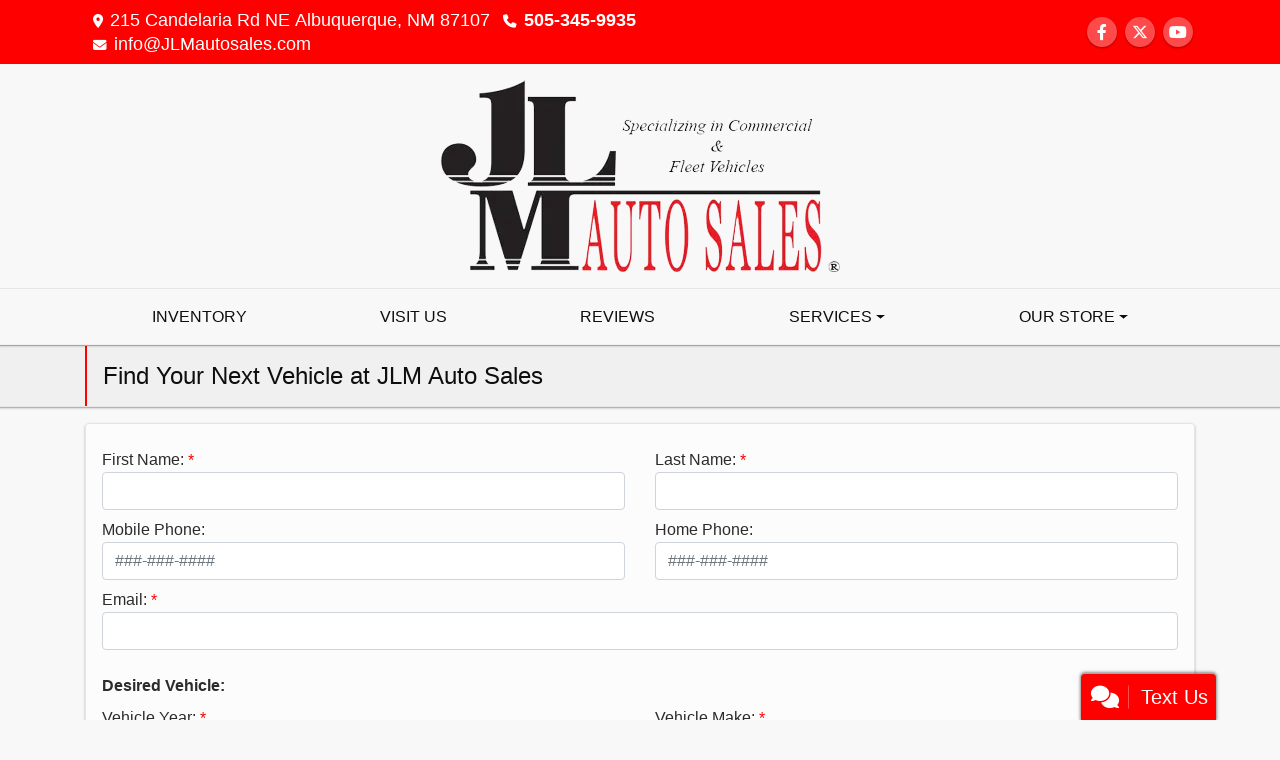

--- FILE ---
content_type: text/plain
request_url: https://www.google-analytics.com/j/collect?v=1&_v=j102&a=351434366&t=pageview&_s=1&dl=https%3A%2F%2Fwww.jlmautosales.com%2Flocatorservice&ul=en-us%40posix&dt=Need%20A%20Car%3F%20If%20We%20Don%E2%80%99t%20Have%20It%20We%20Can%20Locate%20It%20For%20You&sr=1280x720&vp=1280x720&_u=AACAAEABAAAAACAAI~&jid=&gjid=&cid=1059765017.1763795915&tid=UA-9909977-1&_gid=995593617.1763795915&_slc=1&z=1809332402
body_size: -836
content:
2,cG-Z44V76RQMN

--- FILE ---
content_type: text/plain
request_url: https://www.google-analytics.com/j/collect?v=1&_v=j102&a=1603364791&t=pageview&_s=1&dl=https%3A%2F%2Fwww.jlmautosales.com%2Flocatorservice&ul=en-us%40posix&dt=Need%20A%20Car%3F%20If%20We%20Don%E2%80%99t%20Have%20It%20We%20Can%20Locate%20It%20For%20You&sr=1280x720&vp=1280x720&_u=IEBAAEABAAAAACAAI~&jid=988145077&gjid=729772188&cid=1059765017.1763795915&tid=UA-9909977-1&_gid=995593617.1763795915&_r=1&_slc=1&z=631663951
body_size: -451
content:
2,cG-Z44V76RQMN